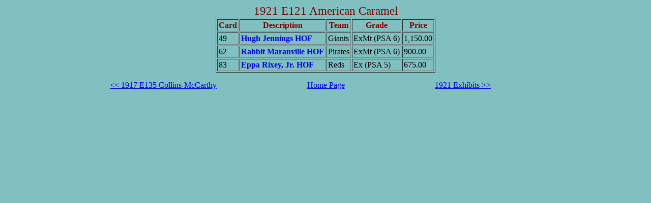

--- FILE ---
content_type: text/html
request_url: https://bbcards4u2.com/1921E121AmericanCaramel.htm
body_size: 408
content:
<HTML>
<HEAD>
<!-- Created by Larry Mayer -->
<TITLE>Larry's 1921 E121 American Caramel Page</TITLE>
</HEAD>
<BODY BGCOLOR="#80C0C0">
<CENTER><TABLE BORDER CELLPADDING="2">
<CAPTION><FONT COLOR="Maroon"><BIG><BIG>1921 E121 American Caramel</BIG></BIG></FONT></CAPTION>
<COL align="right"><COL><COL><COL><COL align="right">
<TR><TD><P Align=Center><FONT COLOR="Maroon"><B>Card</B></FONT></TD><TD><P Align=Center><FONT COLOR="Maroon"><B>Description</B></FONT></TD><TD><P Align=Center><FONT COLOR="Maroon"><B>Team</B></FONT></TD><TD><P Align=Center><FONT COLOR="Maroon"><B>Grade</B></FONT></TD><TD><P Align=Center><FONT COLOR="Maroon"><B>Price</B></FONT></TD></TR>
<TR><TD>49</TD><TD><FONT COLOR="#0000E0"><B>Hugh Jennings HOF</B></FONT></TD><TD>Giants</TD><TD>ExMt (PSA 6)</TD><TD>1,150.00</TD></TR>
<TR><TD>62</TD><TD><FONT COLOR="#0000E0"><B>Rabbit Maranville HOF</B></FONT></TD><TD>Pirates</TD><TD>ExMt (PSA 6)</TD><TD>900.00</TD></TR>
<TR><TD>83</TD><TD><FONT COLOR="#0000E0"><B>Eppa Rixey, Jr. HOF</B></FONT></TD><TD>Reds</TD><TD>Ex (PSA 5)</TD><TD>675.00</TD></TR>
</TABLE></CENTER>
<p></p>
<table border="0" cellpadding="0" cellspacing="0" width="100%">
  <tr>
    <td align="right" width="33%"><a href="1917E135CollinsMcCarthy.htm">&lt;&lt; 1917 E135 Collins-McCarthy</a></td>
    <td align="center" width="34%"><a href="http://bbcards4u2.com/index.php">Home Page</a></td>
    <td width="33%"><a href="1921Exhibits.htm">1921 Exhibits &gt;&gt;</a></td>
  </tr>
</table>
</BODY></HTML>
